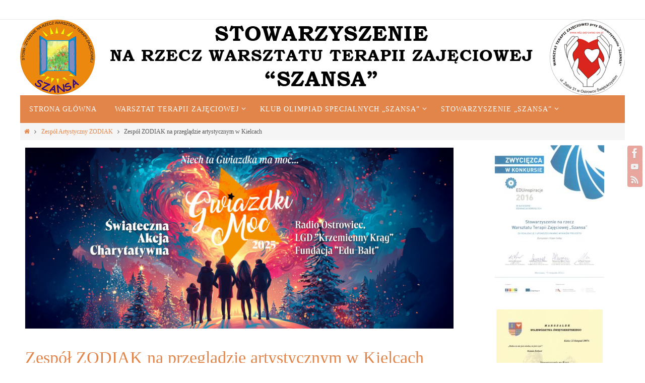

--- FILE ---
content_type: text/html; charset=UTF-8
request_url: http://wtz.ostrowiec-sw.pl/zespol-zodiak-na-przegladzie-artystycznym-w-kielcach/
body_size: 13567
content:
<!DOCTYPE html>
<html lang="pl-PL">
<head>
<meta name="viewport" content="width=device-width, user-scalable=yes, initial-scale=1.0, minimum-scale=1.0, maximum-scale=3.0">
<meta http-equiv="Content-Type" content="text/html; charset=UTF-8" />
<link rel="profile" href="http://gmpg.org/xfn/11" />
<link rel="pingback" href="http://wtz.ostrowiec-sw.pl/xmlrpc.php" />
<title>Zespół ZODIAK na przeglądzie artystycznym w Kielcach</title>
<meta name='robots' content='max-image-preview:large' />
<link rel="alternate" type="application/rss+xml" title=" &raquo; Kanał z wpisami" href="http://wtz.ostrowiec-sw.pl/feed/" />
<link rel="alternate" type="application/rss+xml" title=" &raquo; Kanał z komentarzami" href="http://wtz.ostrowiec-sw.pl/comments/feed/" />
<script type="text/javascript">
window._wpemojiSettings = {"baseUrl":"https:\/\/s.w.org\/images\/core\/emoji\/14.0.0\/72x72\/","ext":".png","svgUrl":"https:\/\/s.w.org\/images\/core\/emoji\/14.0.0\/svg\/","svgExt":".svg","source":{"concatemoji":"http:\/\/wtz.ostrowiec-sw.pl\/wp-includes\/js\/wp-emoji-release.min.js?ver=6.1.9"}};
/*! This file is auto-generated */
!function(e,a,t){var n,r,o,i=a.createElement("canvas"),p=i.getContext&&i.getContext("2d");function s(e,t){var a=String.fromCharCode,e=(p.clearRect(0,0,i.width,i.height),p.fillText(a.apply(this,e),0,0),i.toDataURL());return p.clearRect(0,0,i.width,i.height),p.fillText(a.apply(this,t),0,0),e===i.toDataURL()}function c(e){var t=a.createElement("script");t.src=e,t.defer=t.type="text/javascript",a.getElementsByTagName("head")[0].appendChild(t)}for(o=Array("flag","emoji"),t.supports={everything:!0,everythingExceptFlag:!0},r=0;r<o.length;r++)t.supports[o[r]]=function(e){if(p&&p.fillText)switch(p.textBaseline="top",p.font="600 32px Arial",e){case"flag":return s([127987,65039,8205,9895,65039],[127987,65039,8203,9895,65039])?!1:!s([55356,56826,55356,56819],[55356,56826,8203,55356,56819])&&!s([55356,57332,56128,56423,56128,56418,56128,56421,56128,56430,56128,56423,56128,56447],[55356,57332,8203,56128,56423,8203,56128,56418,8203,56128,56421,8203,56128,56430,8203,56128,56423,8203,56128,56447]);case"emoji":return!s([129777,127995,8205,129778,127999],[129777,127995,8203,129778,127999])}return!1}(o[r]),t.supports.everything=t.supports.everything&&t.supports[o[r]],"flag"!==o[r]&&(t.supports.everythingExceptFlag=t.supports.everythingExceptFlag&&t.supports[o[r]]);t.supports.everythingExceptFlag=t.supports.everythingExceptFlag&&!t.supports.flag,t.DOMReady=!1,t.readyCallback=function(){t.DOMReady=!0},t.supports.everything||(n=function(){t.readyCallback()},a.addEventListener?(a.addEventListener("DOMContentLoaded",n,!1),e.addEventListener("load",n,!1)):(e.attachEvent("onload",n),a.attachEvent("onreadystatechange",function(){"complete"===a.readyState&&t.readyCallback()})),(e=t.source||{}).concatemoji?c(e.concatemoji):e.wpemoji&&e.twemoji&&(c(e.twemoji),c(e.wpemoji)))}(window,document,window._wpemojiSettings);
</script>
<style type="text/css">
img.wp-smiley,
img.emoji {
	display: inline !important;
	border: none !important;
	box-shadow: none !important;
	height: 1em !important;
	width: 1em !important;
	margin: 0 0.07em !important;
	vertical-align: -0.1em !important;
	background: none !important;
	padding: 0 !important;
}
</style>
	<link rel='stylesheet' id='wp-block-library-css' href='http://wtz.ostrowiec-sw.pl/wp-includes/css/dist/block-library/style.min.css?ver=6.1.9' type='text/css' media='all' />
<link rel='stylesheet' id='classic-theme-styles-css' href='http://wtz.ostrowiec-sw.pl/wp-includes/css/classic-themes.min.css?ver=1' type='text/css' media='all' />
<style id='global-styles-inline-css' type='text/css'>
body{--wp--preset--color--black: #000000;--wp--preset--color--cyan-bluish-gray: #abb8c3;--wp--preset--color--white: #ffffff;--wp--preset--color--pale-pink: #f78da7;--wp--preset--color--vivid-red: #cf2e2e;--wp--preset--color--luminous-vivid-orange: #ff6900;--wp--preset--color--luminous-vivid-amber: #fcb900;--wp--preset--color--light-green-cyan: #7bdcb5;--wp--preset--color--vivid-green-cyan: #00d084;--wp--preset--color--pale-cyan-blue: #8ed1fc;--wp--preset--color--vivid-cyan-blue: #0693e3;--wp--preset--color--vivid-purple: #9b51e0;--wp--preset--gradient--vivid-cyan-blue-to-vivid-purple: linear-gradient(135deg,rgba(6,147,227,1) 0%,rgb(155,81,224) 100%);--wp--preset--gradient--light-green-cyan-to-vivid-green-cyan: linear-gradient(135deg,rgb(122,220,180) 0%,rgb(0,208,130) 100%);--wp--preset--gradient--luminous-vivid-amber-to-luminous-vivid-orange: linear-gradient(135deg,rgba(252,185,0,1) 0%,rgba(255,105,0,1) 100%);--wp--preset--gradient--luminous-vivid-orange-to-vivid-red: linear-gradient(135deg,rgba(255,105,0,1) 0%,rgb(207,46,46) 100%);--wp--preset--gradient--very-light-gray-to-cyan-bluish-gray: linear-gradient(135deg,rgb(238,238,238) 0%,rgb(169,184,195) 100%);--wp--preset--gradient--cool-to-warm-spectrum: linear-gradient(135deg,rgb(74,234,220) 0%,rgb(151,120,209) 20%,rgb(207,42,186) 40%,rgb(238,44,130) 60%,rgb(251,105,98) 80%,rgb(254,248,76) 100%);--wp--preset--gradient--blush-light-purple: linear-gradient(135deg,rgb(255,206,236) 0%,rgb(152,150,240) 100%);--wp--preset--gradient--blush-bordeaux: linear-gradient(135deg,rgb(254,205,165) 0%,rgb(254,45,45) 50%,rgb(107,0,62) 100%);--wp--preset--gradient--luminous-dusk: linear-gradient(135deg,rgb(255,203,112) 0%,rgb(199,81,192) 50%,rgb(65,88,208) 100%);--wp--preset--gradient--pale-ocean: linear-gradient(135deg,rgb(255,245,203) 0%,rgb(182,227,212) 50%,rgb(51,167,181) 100%);--wp--preset--gradient--electric-grass: linear-gradient(135deg,rgb(202,248,128) 0%,rgb(113,206,126) 100%);--wp--preset--gradient--midnight: linear-gradient(135deg,rgb(2,3,129) 0%,rgb(40,116,252) 100%);--wp--preset--duotone--dark-grayscale: url('#wp-duotone-dark-grayscale');--wp--preset--duotone--grayscale: url('#wp-duotone-grayscale');--wp--preset--duotone--purple-yellow: url('#wp-duotone-purple-yellow');--wp--preset--duotone--blue-red: url('#wp-duotone-blue-red');--wp--preset--duotone--midnight: url('#wp-duotone-midnight');--wp--preset--duotone--magenta-yellow: url('#wp-duotone-magenta-yellow');--wp--preset--duotone--purple-green: url('#wp-duotone-purple-green');--wp--preset--duotone--blue-orange: url('#wp-duotone-blue-orange');--wp--preset--font-size--small: 13px;--wp--preset--font-size--medium: 20px;--wp--preset--font-size--large: 36px;--wp--preset--font-size--x-large: 42px;--wp--preset--spacing--20: 0.44rem;--wp--preset--spacing--30: 0.67rem;--wp--preset--spacing--40: 1rem;--wp--preset--spacing--50: 1.5rem;--wp--preset--spacing--60: 2.25rem;--wp--preset--spacing--70: 3.38rem;--wp--preset--spacing--80: 5.06rem;}:where(.is-layout-flex){gap: 0.5em;}body .is-layout-flow > .alignleft{float: left;margin-inline-start: 0;margin-inline-end: 2em;}body .is-layout-flow > .alignright{float: right;margin-inline-start: 2em;margin-inline-end: 0;}body .is-layout-flow > .aligncenter{margin-left: auto !important;margin-right: auto !important;}body .is-layout-constrained > .alignleft{float: left;margin-inline-start: 0;margin-inline-end: 2em;}body .is-layout-constrained > .alignright{float: right;margin-inline-start: 2em;margin-inline-end: 0;}body .is-layout-constrained > .aligncenter{margin-left: auto !important;margin-right: auto !important;}body .is-layout-constrained > :where(:not(.alignleft):not(.alignright):not(.alignfull)){max-width: var(--wp--style--global--content-size);margin-left: auto !important;margin-right: auto !important;}body .is-layout-constrained > .alignwide{max-width: var(--wp--style--global--wide-size);}body .is-layout-flex{display: flex;}body .is-layout-flex{flex-wrap: wrap;align-items: center;}body .is-layout-flex > *{margin: 0;}:where(.wp-block-columns.is-layout-flex){gap: 2em;}.has-black-color{color: var(--wp--preset--color--black) !important;}.has-cyan-bluish-gray-color{color: var(--wp--preset--color--cyan-bluish-gray) !important;}.has-white-color{color: var(--wp--preset--color--white) !important;}.has-pale-pink-color{color: var(--wp--preset--color--pale-pink) !important;}.has-vivid-red-color{color: var(--wp--preset--color--vivid-red) !important;}.has-luminous-vivid-orange-color{color: var(--wp--preset--color--luminous-vivid-orange) !important;}.has-luminous-vivid-amber-color{color: var(--wp--preset--color--luminous-vivid-amber) !important;}.has-light-green-cyan-color{color: var(--wp--preset--color--light-green-cyan) !important;}.has-vivid-green-cyan-color{color: var(--wp--preset--color--vivid-green-cyan) !important;}.has-pale-cyan-blue-color{color: var(--wp--preset--color--pale-cyan-blue) !important;}.has-vivid-cyan-blue-color{color: var(--wp--preset--color--vivid-cyan-blue) !important;}.has-vivid-purple-color{color: var(--wp--preset--color--vivid-purple) !important;}.has-black-background-color{background-color: var(--wp--preset--color--black) !important;}.has-cyan-bluish-gray-background-color{background-color: var(--wp--preset--color--cyan-bluish-gray) !important;}.has-white-background-color{background-color: var(--wp--preset--color--white) !important;}.has-pale-pink-background-color{background-color: var(--wp--preset--color--pale-pink) !important;}.has-vivid-red-background-color{background-color: var(--wp--preset--color--vivid-red) !important;}.has-luminous-vivid-orange-background-color{background-color: var(--wp--preset--color--luminous-vivid-orange) !important;}.has-luminous-vivid-amber-background-color{background-color: var(--wp--preset--color--luminous-vivid-amber) !important;}.has-light-green-cyan-background-color{background-color: var(--wp--preset--color--light-green-cyan) !important;}.has-vivid-green-cyan-background-color{background-color: var(--wp--preset--color--vivid-green-cyan) !important;}.has-pale-cyan-blue-background-color{background-color: var(--wp--preset--color--pale-cyan-blue) !important;}.has-vivid-cyan-blue-background-color{background-color: var(--wp--preset--color--vivid-cyan-blue) !important;}.has-vivid-purple-background-color{background-color: var(--wp--preset--color--vivid-purple) !important;}.has-black-border-color{border-color: var(--wp--preset--color--black) !important;}.has-cyan-bluish-gray-border-color{border-color: var(--wp--preset--color--cyan-bluish-gray) !important;}.has-white-border-color{border-color: var(--wp--preset--color--white) !important;}.has-pale-pink-border-color{border-color: var(--wp--preset--color--pale-pink) !important;}.has-vivid-red-border-color{border-color: var(--wp--preset--color--vivid-red) !important;}.has-luminous-vivid-orange-border-color{border-color: var(--wp--preset--color--luminous-vivid-orange) !important;}.has-luminous-vivid-amber-border-color{border-color: var(--wp--preset--color--luminous-vivid-amber) !important;}.has-light-green-cyan-border-color{border-color: var(--wp--preset--color--light-green-cyan) !important;}.has-vivid-green-cyan-border-color{border-color: var(--wp--preset--color--vivid-green-cyan) !important;}.has-pale-cyan-blue-border-color{border-color: var(--wp--preset--color--pale-cyan-blue) !important;}.has-vivid-cyan-blue-border-color{border-color: var(--wp--preset--color--vivid-cyan-blue) !important;}.has-vivid-purple-border-color{border-color: var(--wp--preset--color--vivid-purple) !important;}.has-vivid-cyan-blue-to-vivid-purple-gradient-background{background: var(--wp--preset--gradient--vivid-cyan-blue-to-vivid-purple) !important;}.has-light-green-cyan-to-vivid-green-cyan-gradient-background{background: var(--wp--preset--gradient--light-green-cyan-to-vivid-green-cyan) !important;}.has-luminous-vivid-amber-to-luminous-vivid-orange-gradient-background{background: var(--wp--preset--gradient--luminous-vivid-amber-to-luminous-vivid-orange) !important;}.has-luminous-vivid-orange-to-vivid-red-gradient-background{background: var(--wp--preset--gradient--luminous-vivid-orange-to-vivid-red) !important;}.has-very-light-gray-to-cyan-bluish-gray-gradient-background{background: var(--wp--preset--gradient--very-light-gray-to-cyan-bluish-gray) !important;}.has-cool-to-warm-spectrum-gradient-background{background: var(--wp--preset--gradient--cool-to-warm-spectrum) !important;}.has-blush-light-purple-gradient-background{background: var(--wp--preset--gradient--blush-light-purple) !important;}.has-blush-bordeaux-gradient-background{background: var(--wp--preset--gradient--blush-bordeaux) !important;}.has-luminous-dusk-gradient-background{background: var(--wp--preset--gradient--luminous-dusk) !important;}.has-pale-ocean-gradient-background{background: var(--wp--preset--gradient--pale-ocean) !important;}.has-electric-grass-gradient-background{background: var(--wp--preset--gradient--electric-grass) !important;}.has-midnight-gradient-background{background: var(--wp--preset--gradient--midnight) !important;}.has-small-font-size{font-size: var(--wp--preset--font-size--small) !important;}.has-medium-font-size{font-size: var(--wp--preset--font-size--medium) !important;}.has-large-font-size{font-size: var(--wp--preset--font-size--large) !important;}.has-x-large-font-size{font-size: var(--wp--preset--font-size--x-large) !important;}
.wp-block-navigation a:where(:not(.wp-element-button)){color: inherit;}
:where(.wp-block-columns.is-layout-flex){gap: 2em;}
.wp-block-pullquote{font-size: 1.5em;line-height: 1.6;}
</style>
<link rel='stylesheet' id='nirvanas-fonts-css' href='http://wtz.ostrowiec-sw.pl/wp-content/themes/nirvana/fonts/fontfaces.css?ver=1.4.4' type='text/css' media='all' />
<link rel='stylesheet' id='nirvanas-css' href='http://wtz.ostrowiec-sw.pl/wp-content/themes/nirvana/style.css?ver=1.4.4' type='text/css' media='all' />
<script type='text/javascript' src='http://wtz.ostrowiec-sw.pl/wp-includes/js/jquery/jquery.min.js?ver=3.6.1' id='jquery-core-js'></script>
<script type='text/javascript' src='http://wtz.ostrowiec-sw.pl/wp-includes/js/jquery/jquery-migrate.min.js?ver=3.3.2' id='jquery-migrate-js'></script>
<link rel="https://api.w.org/" href="http://wtz.ostrowiec-sw.pl/wp-json/" /><link rel="alternate" type="application/json" href="http://wtz.ostrowiec-sw.pl/wp-json/wp/v2/posts/3511" /><link rel="EditURI" type="application/rsd+xml" title="RSD" href="http://wtz.ostrowiec-sw.pl/xmlrpc.php?rsd" />
<link rel="wlwmanifest" type="application/wlwmanifest+xml" href="http://wtz.ostrowiec-sw.pl/wp-includes/wlwmanifest.xml" />
<meta name="generator" content="WordPress 6.1.9" />
<link rel="canonical" href="http://wtz.ostrowiec-sw.pl/zespol-zodiak-na-przegladzie-artystycznym-w-kielcach/" />
<link rel='shortlink' href='http://wtz.ostrowiec-sw.pl/?p=3511' />
<link rel="alternate" type="application/json+oembed" href="http://wtz.ostrowiec-sw.pl/wp-json/oembed/1.0/embed?url=http%3A%2F%2Fwtz.ostrowiec-sw.pl%2Fzespol-zodiak-na-przegladzie-artystycznym-w-kielcach%2F" />
<link rel="alternate" type="text/xml+oembed" href="http://wtz.ostrowiec-sw.pl/wp-json/oembed/1.0/embed?url=http%3A%2F%2Fwtz.ostrowiec-sw.pl%2Fzespol-zodiak-na-przegladzie-artystycznym-w-kielcach%2F&#038;format=xml" />
        <style type="text/css" id="pf-main-css">
            
				@media screen {
					.printfriendly {
						z-index: 1000; position: relative
					}
					.printfriendly a, .printfriendly a:link, .printfriendly a:visited, .printfriendly a:hover, .printfriendly a:active {
						font-weight: 600;
						cursor: pointer;
						text-decoration: none;
						border: none;
						-webkit-box-shadow: none;
						-moz-box-shadow: none;
						box-shadow: none;
						outline:none;
						font-size: 14px !important;
						color: #3AAA11 !important;
					}
					.printfriendly.pf-alignleft {
						float: left;
					}
					.printfriendly.pf-alignright {
						float: right;
					}
					.printfriendly.pf-aligncenter {
						justify-content: center;
						display: flex; align-items: center;
					}
				}
				
				.pf-button-img {
					border: none;
					-webkit-box-shadow: none; 
					-moz-box-shadow: none; 
					box-shadow: none; 
					padding: 0; 
					margin: 0;
					display: inline; 
					vertical-align: middle;
				}
			  
				img.pf-button-img + .pf-button-text {
					margin-left: 6px;
				}

				@media print {
					.printfriendly {
						display: none;
					}
				}
				        </style>

            
        <style type="text/css" id="pf-excerpt-styles">
          .pf-button.pf-button-excerpt {
              display: none;
           }
        </style>

            <style type="text/css"> #header-container { width: 1200px;} #header-container, #access >.menu, #forbottom, #colophon, #footer-widget-area, #topbar-inner, .ppbox, #pp-afterslider #container, #breadcrumbs-box { max-width: 1200px; } #header-full, #breadcrumbs, #main { max-width: 1200px; margin:0 auto; } #access > .menu > ul { margin-left:0; } #pp-texttop, #pp-textmiddle, #pp-textbottom, #front-columns h2, .presentation-page #content { padding-left:20px !important; padding-right: 20px !important; } #container.one-column { } #container.two-columns-right #secondary { width:300px; float:right; } #container.two-columns-right #content { width:810px; float:left; } /*fallback*/ #container.two-columns-right #content { width:calc(100% - 330px); float:left; } #container.two-columns-left #primary { width:300px; float:left; } #container.two-columns-left #content { width:810px; float:right; } /*fallback*/ #container.two-columns-left #content { width:-moz-calc(100% - 330px); float:right; width:-webkit-calc(100% - 330px); width:calc(100% - 330px); } #container.three-columns-right .sidey { width:150px; float:left; } #container.three-columns-right #primary { margin-left:30px; margin-right:30px; } #container.three-columns-right #content { width:780px; float:left; } /*fallback*/ #container.three-columns-right #content { width:-moz-calc(100% - 360px); float:left; width:-webkit-calc(100% - 360px); width:calc(100% - 360px);} #container.three-columns-left .sidey { width:150px; float:left; } #container.three-columns-left #secondary {margin-left:30px; margin-right:30px; } #container.three-columns-left #content { width:780px; float:right;} /*fallback*/ #container.three-columns-left #content { width:-moz-calc(100% - 360px); float:right; width:-webkit-calc(100% - 360px); width:calc(100% - 360px); } #container.three-columns-sided .sidey { width:150px; float:left; } #container.three-columns-sided #secondary { float:right; } #container.three-columns-sided #content { width:780px; float:right; /*fallback*/ width:-moz-calc(100% - 360px); float:right; width:-webkit-calc(100% - 360px); float:right; width:calc(100% - 360px); float:right; margin: 0 180px 0 -1140px; } body { font-family: Georgia, "Times New Roman", Times, serif; } #content h1.entry-title a, #content h2.entry-title a, #content h1.entry-title , #content h2.entry-title { font-family: Georgia, "Times New Roman", Times, serif; } .widget-title, .widget-title a { line-height: normal; font-family: Georgia, "Times New Roman", Times, serif; } .widget-container, .widget-container a { font-family: Georgia, Times New Roman, Times, serif; } .entry-content h1, .entry-content h2, .entry-content h3, .entry-content h4, .entry-content h5, .entry-content h6, #comments #reply-title, .nivo-caption h2, #front-text1 h1, #front-text2 h1, h3.column-header-image { font-family: Georgia, "Times New Roman", Times, serif; } #site-title span a { font-family: Georgia, "Times New Roman", Times, serif; } #access ul li a, #access ul li a span { font-family: Georgia, "Times New Roman", Times, serif; } body { color: #555; background-color: #fff } a { color: #e1854b; } a:hover,.entry-meta span a:hover, .comments-link a:hover, body.coldisplay2 #front-columns a:active { color: #d34d3f; } a:active {background-color:#d34d3f; color:#FFFFFF; } .entry-meta a:hover, .widget-container a:hover, .footer2 a:hover { border-bottom-color: #CCCCCC; } .sticky h2.entry-title a {background-color:#e1854b; color:#FFFFFF;} #header { background-color: ; } #site-title span a { color:#777; } #site-description { color:#777; background-color: rgba(255,255,255,0.3); padding-left: 6px; } .socials a:hover .socials-hover { background-color: #e1854b; } .socials .socials-hover { background-color: #d34d3f; } /* Main menu top level */ #access a, #nav-toggle span { color: #FFF; } #access, #nav-toggle, #access ul li {background-color: #e1854b; } #access > .menu > ul > li > a > span { } #access ul li:hover {background-color: #d34d3f; color:#EEE; } #access ul > li.current_page_item , #access ul > li.current-menu-item , #access ul > li.current_page_ancestor , #access ul > li.current-menu-ancestor { background-color: #ee9258; } /* Main menu Submenus */ #access ul ul li, #access ul ul { background-color:#d34d3f; } #access ul ul li a {color:#EEE} #access ul ul li:hover {background:#e15b4d} #breadcrumbs {background:#f5f5f5} #access ul ul li.current_page_item, #access ul ul li.current-menu-item, #access ul ul li.current_page_ancestor , #access ul ul li.current-menu-ancestor { background-color:#e15b4d; } #topbar { background-color: #fff; border-bottom-color:#ebebeb; } .menu-header-search .searchform {background: #F7F7F7;} .topmenu ul li a, .search-icon:before { color: #d34d3f; } .topmenu ul li a:hover { color: #fff; background-color: #e1854b; } .search-icon:hover:before { color: #e1854b; } #main { background-color: #FFFFFF; } #author-info, #entry-author-info, .page-title { border-color: #CCCCCC; } .page-title-text {border-color: #d34d3f; } .page-title span {border-color: #e1854b; } #entry-author-info #author-avatar, #author-info #author-avatar { border-color: #EEEEEE; } .avatar-container:before {background-color:#d34d3f;} .sidey .widget-container { color: #555; background-color: ; } .sidey .widget-title { color: #e1854b; background-color: ;border-color:#CCCCCC;} .sidey .widget-container a {color:;} .sidey .widget-container a:hover {color:;} .widget-title span {border-color:#d34d3f;} .entry-content h1, .entry-content h2, .entry-content h3, .entry-content h4, .entry-content h5, .entry-content h6 { color: #e1854b; } .entry-title, .entry-title a { color: #e1854b; } .entry-title a:hover { color: #d34d3f; } #content span.entry-format { color: #CCCCCC; } #footer { color: #FFF; background-color: #e1854b; } #footer2 { color: #FFF; background-color: #d34d3f; } #sfooter-full { background-color: #ce483a; } .footermenu ul li { border-color: #e25c4e; } .footermenu ul li:hover { border-color: #f67062; } #footer a { color: #FFF; } #footer a:hover { color: ; } #footer2 a, .footermenu ul li:after { color: #FFF; } #footer2 a:hover { color: ; } #footer .widget-container { color: #eee; background-color: ; } #footer .widget-title { color: #fff; background-color: ;border-color:#CCCCCC;} a.continue-reading-link { color:#e1854b; border-color:#e1854b; } a.continue-reading-link:hover { background-color:#e1854b !important; color:#fff !important; } #cryout_ajax_more_trigger {border:1px solid #CCCCCC; } #cryout_ajax_more_trigger:hover {background-color:#F7F7F7;} a.continue-reading-link i.crycon-right-dir {color:#e1854b} a.continue-reading-link:hover i.crycon-right-dir {color:#fff} .page-link a, .page-link > span > em {border-color:#CCCCCC} .columnmore a {background:#d34d3f;color:#F7F7F7} .columnmore a:hover {background:#e1854b;} .file, .button, #respond .form-submit input#submit, input[type="submit"], input[type="reset"] { background-color: #FFFFFF; border-color: #CCCCCC; } .button:hover, #respond .form-submit input#submit:hover { background-color: #F7F7F7; } .entry-content tr th, .entry-content thead th { color: #e1854b; } #content tr th { background-color: #e1854b;color:#FFFFFF; } #content tr.even { background-color: #F7F7F7; } hr { background-color: #CCCCCC; } input[type="text"], input[type="password"], input[type="email"], textarea, select, input[type="color"],input[type="date"],input[type="datetime"],input[type="datetime-local"],input[type="month"],input[type="number"],input[type="range"], input[type="search"],input[type="tel"],input[type="time"],input[type="url"],input[type="week"] { /*background-color: #F7F7F7;*/ border-color: #CCCCCC #EEEEEE #EEEEEE #CCCCCC; color: #555; } input[type="submit"], input[type="reset"] { color: #555; } input[type="text"]:hover, input[type="password"]:hover, input[type="email"]:hover, textarea:hover, input[type="color"]:hover, input[type="date"]:hover, input[type="datetime"]:hover, input[type="datetime-local"]:hover, input[type="month"]:hover, input[type="number"]:hover, input[type="range"]:hover, input[type="search"]:hover, input[type="tel"]:hover, input[type="time"]:hover, input[type="url"]:hover, input[type="week"]:hover { background-color: rgba(247,247,247,0.4); } .entry-content code {background-color:#F7F7F7; border-color: rgba(225,133,75,0.1);} .entry-content pre { border-color: #CCCCCC;} abbr, acronym { border-color: #555; } .comment-meta a { color: #999; } #respond .form-allowed-tags { color: #999; } .comment .reply a{ border-color: #EEEEEE; } .comment .reply a:hover {color: #e1854b; } .entry-meta {border-color:#EEEEEE;} .entry-meta .crycon-metas:before {color:#666;} .entry-meta span a, .comments-link a {color:#666;} .entry-meta span a:hover, .comments-link a:hover {color:;} .entry-meta span, .entry-utility span, .footer-tags {color:#999;} .nav-next a:hover, .nav-previous a:hover {background:#e1854b;color:#FFFFFF;} .pagination { border-color:#ededed;} .pagination a:hover { background: #d34d3f;color: #FFFFFF ;} h3#comments-title {border-color:#CCCCCC} h3#comments-title span {background: #e1854b;color: #FFFFFF ;} .comment-details {border-color:#EEEEEE} .searchform input[type="text"] {color:#999;} .searchform:after {background-color:#d34d3f;} .searchform:hover:after {background-color:#e1854b;} .searchsubmit[type="submit"] {color:#F7F7F7} li.menu-main-search .searchform .s {background-color:#fff;} li.menu-main-search .searchsubmit[type="submit"] {color:#999;} .caption-accented .wp-caption { background-color:rgba(225,133,75,0.8); color:#FFFFFF;} .nirvana-image-one .entry-content img[class*='align'],.nirvana-image-one .entry-summary img[class*='align'], .nirvana-image-two .entry-content img[class*='align'],.nirvana-image-two .entry-summary img[class*='align'] { border-color:#e1854b;} #content p, #content ul, #content ol, #content, .ppbox { text-align:Default ; } #content p, #content ul, #content ol, .widget-container, .widget-container a, table, table td, .ppbox , .navigation, #content dl, #content { font-size:18px;line-height:1.7em; word-spacing:Default; letter-spacing:; } #content h1.entry-title, #content h2.entry-title, .woocommerce-page h1.page-title { font-size:34px ;} .widget-title, .widget-title a { font-size:18px ;} .widget-container, .widget-container a { font-size:12px ;} #content .entry-content h1, #pp-afterslider h1 { font-size: 38px;} #content .entry-content h2, #pp-afterslider h2 { font-size: 34px;} #content .entry-content h3, #pp-afterslider h3 { font-size: 29px;} #content .entry-content h4, #pp-afterslider h4 { font-size: 24px;} #content .entry-content h5, #pp-afterslider h5 { font-size: 19px;} #content .entry-content h6, #pp-afterslider h6 { font-size: 14px;} #site-title span a { font-size:38px ;} #access ul li a { font-size:14px ;} #access ul ul ul a {font-size:12px;} #respond .form-allowed-tags { display:none;} .nocomments, .nocomments2 {display:none;} .comments-link span { display:none;} #header-container > div { margin:35px 0 0 0px;} #content p, #content ul, #content ol, #content dd, #content pre, #content hr { margin-bottom: 1.0em; } article footer.entry-meta {display:none;} #toTop:hover .crycon-back2top:before {color:#d34d3f;} #main {margin-top:5px; } #forbottom {padding-left: 0px; padding-right: 0px;} #header-widget-area { width: 33%; } #branding { height:150px; } </style> 

<link rel="icon" href="http://wtz.ostrowiec-sw.pl/wp-content/uploads/2018/04/cropped-512x512_szansa-32x32.jpg" sizes="32x32" />
<link rel="icon" href="http://wtz.ostrowiec-sw.pl/wp-content/uploads/2018/04/cropped-512x512_szansa-192x192.jpg" sizes="192x192" />
<link rel="apple-touch-icon" href="http://wtz.ostrowiec-sw.pl/wp-content/uploads/2018/04/cropped-512x512_szansa-180x180.jpg" />
<meta name="msapplication-TileImage" content="http://wtz.ostrowiec-sw.pl/wp-content/uploads/2018/04/cropped-512x512_szansa-270x270.jpg" />
<!--[if lt IE 9]>
<script>
document.createElement('header');
document.createElement('nav');
document.createElement('section');
document.createElement('article');
document.createElement('aside');
document.createElement('footer');
</script>
<![endif]-->
</head>
<body class="post-template-default single single-post postid-3511 single-format-standard nirvana-image-one caption-simple nirvana-boxed nirvana-menu-left">


<div id="wrapper" class="hfeed">
<div id="topbar" ><div id="topbar-inner">  </div></div>
<div class="socials" id="srights">
			<a  target="_blank"  href="https://www.facebook.com/szansaostrowiec/"
			class="socialicons social-Facebook" title="Facebook">
				<img alt="Facebook" src="http://wtz.ostrowiec-sw.pl/wp-content/themes/nirvana/images/socials/Facebook.png" />
			</a>
			<a  target="_blank"  href="#"
			class="socialicons social-YouTube" title="YouTube">
				<img alt="YouTube" src="http://wtz.ostrowiec-sw.pl/wp-content/themes/nirvana/images/socials/YouTube.png" />
			</a>
			<a  href="#"
			class="socialicons social-RSS" title="RSS">
				<img alt="RSS" src="http://wtz.ostrowiec-sw.pl/wp-content/themes/nirvana/images/socials/RSS.png" />
			</a></div>
<div id="header-full">
	<header id="header">
		<div id="masthead">
					<div id="branding" role="banner" >
				<img id="bg_image" alt="" title="" src="http://wtz.ostrowiec-sw.pl/wp-content/uploads/2018/04/1200x150_naglowek_szansa.jpg"  /><div id="header-container"><div class="site-identity"><div id="site-title"><span> <a href="http://wtz.ostrowiec-sw.pl/" title="" rel="home"></a> </span></div><div id="site-description" ></div></div></div>								<div style="clear:both;"></div>
			</div><!-- #branding -->
			<a id="nav-toggle"><span>&nbsp;</span></a>
			<nav id="access" role="navigation">
					<div class="skip-link screen-reader-text"><a href="#content" title="Przejdź do treści">Przejdź do treści</a></div>
	<div class="menu"><ul id="prime_nav" class="menu"><li id="menu-item-172" class="menu-item menu-item-type-custom menu-item-object-custom menu-item-home menu-item-172"><a href="http://wtz.ostrowiec-sw.pl/"><span>Strona główna</span></a></li>
<li id="menu-item-126" class="menu-item menu-item-type-custom menu-item-object-custom menu-item-has-children menu-item-126"><a href="http://wtz.ostrowiec-sw.pl/category/warsztat-terapii-zajeciowej/"><span>Warsztat Terapii Zajęciowej</span></a>
<ul class="sub-menu">
	<li id="menu-item-142" class="menu-item menu-item-type-post_type menu-item-object-page menu-item-142"><a href="http://wtz.ostrowiec-sw.pl/dzialalnosc-wtz/"><span>Działalność WTZ</span></a></li>
	<li id="menu-item-141" class="menu-item menu-item-type-post_type menu-item-object-page menu-item-has-children menu-item-141"><a href="http://wtz.ostrowiec-sw.pl/pracownie-wtz/"><span>Pracownie WTZ</span></a>
	<ul class="sub-menu">
		<li id="menu-item-145" class="menu-item menu-item-type-post_type menu-item-object-page menu-item-145"><a href="http://wtz.ostrowiec-sw.pl/pracownia-bukieciarstwa/"><span>Pracownia bukieciarstwa</span></a></li>
		<li id="menu-item-144" class="menu-item menu-item-type-post_type menu-item-object-page menu-item-144"><a href="http://wtz.ostrowiec-sw.pl/pracownia-decoupage/"><span>Pracownia decoupage</span></a></li>
		<li id="menu-item-155" class="menu-item menu-item-type-post_type menu-item-object-page menu-item-155"><a href="http://wtz.ostrowiec-sw.pl/pracownia-gospodarstwa-domowego/"><span>Pracownia Gospodarstwa Domowego</span></a></li>
		<li id="menu-item-156" class="menu-item menu-item-type-post_type menu-item-object-page menu-item-156"><a href="http://wtz.ostrowiec-sw.pl/pracownia-hafciarska/"><span>Pracownia hafciarska</span></a></li>
		<li id="menu-item-157" class="menu-item menu-item-type-post_type menu-item-object-page menu-item-157"><a href="http://wtz.ostrowiec-sw.pl/pracownia-komputerowa/"><span>Pracownia Komputerowa</span></a></li>
		<li id="menu-item-158" class="menu-item menu-item-type-post_type menu-item-object-page menu-item-158"><a href="http://wtz.ostrowiec-sw.pl/pracownia-koralikarstwa/"><span>Pracownia Koralikarstwa</span></a></li>
		<li id="menu-item-159" class="menu-item menu-item-type-post_type menu-item-object-page menu-item-159"><a href="http://wtz.ostrowiec-sw.pl/pracownia-kroju-i-szycia/"><span>Pracownia Kroju i szycia</span></a></li>
		<li id="menu-item-160" class="menu-item menu-item-type-post_type menu-item-object-page menu-item-160"><a href="http://wtz.ostrowiec-sw.pl/pracownia-modelarska/"><span>Pracownia Modelarska</span></a></li>
		<li id="menu-item-161" class="menu-item menu-item-type-post_type menu-item-object-page menu-item-161"><a href="http://wtz.ostrowiec-sw.pl/pracownia-muzykoterapii-i-ekspresji-tworczej/"><span>Pracownia Muzykoterapii i ekspresji twórczej</span></a></li>
		<li id="menu-item-162" class="menu-item menu-item-type-post_type menu-item-object-page menu-item-162"><a href="http://wtz.ostrowiec-sw.pl/pracownia-papieroplastyki/"><span>Pracownia Papieroplastyki</span></a></li>
		<li id="menu-item-163" class="menu-item menu-item-type-post_type menu-item-object-page menu-item-163"><a href="http://wtz.ostrowiec-sw.pl/pracownia-plastyczna/"><span>Pracownia Plastyczna</span></a></li>
		<li id="menu-item-164" class="menu-item menu-item-type-post_type menu-item-object-page menu-item-164"><a href="http://wtz.ostrowiec-sw.pl/pracownia-rekodzielnictwa/"><span>Pracownia Rękodzielnictwa</span></a></li>
		<li id="menu-item-165" class="menu-item menu-item-type-post_type menu-item-object-page menu-item-165"><a href="http://wtz.ostrowiec-sw.pl/pracownia-rzezby-i-linorytu/"><span>Pracownia Rzeźby i linorytu</span></a></li>
		<li id="menu-item-166" class="menu-item menu-item-type-post_type menu-item-object-page menu-item-166"><a href="http://wtz.ostrowiec-sw.pl/pracownia-srodowiskowo-przyrodnicza/"><span>Pracownia środowiskowo-przyrodnicza</span></a></li>
		<li id="menu-item-167" class="menu-item menu-item-type-post_type menu-item-object-page menu-item-167"><a href="http://wtz.ostrowiec-sw.pl/pracownia-techniczna/"><span>Pracownia Techniczna</span></a></li>
	</ul>
</li>
	<li id="menu-item-131" class="menu-item menu-item-type-post_type menu-item-object-page menu-item-131"><a href="http://wtz.ostrowiec-sw.pl/rehabilitacja-psycho-ruchowa/"><span>Rehabilitacja psycho-ruchowa</span></a></li>
	<li id="menu-item-132" class="menu-item menu-item-type-post_type menu-item-object-page menu-item-132"><a href="http://wtz.ostrowiec-sw.pl/zespol-artystyczny-zodiak/"><span>Zespół Artystyczny ZODIAK</span></a></li>
	<li id="menu-item-140" class="menu-item menu-item-type-post_type menu-item-object-page menu-item-140"><a href="http://wtz.ostrowiec-sw.pl/historia-wtz/"><span>Historia WTZ</span></a></li>
	<li id="menu-item-139" class="menu-item menu-item-type-post_type menu-item-object-page menu-item-139"><a href="http://wtz.ostrowiec-sw.pl/kontakt-z-wtz/"><span>Kontakt z WTZ</span></a></li>
</ul>
</li>
<li id="menu-item-127" class="menu-item menu-item-type-custom menu-item-object-custom menu-item-has-children menu-item-127"><a href="http://wtz.ostrowiec-sw.pl/category/klub-olimpiad-specjalnych-szansa/"><span>Klub Olimpiad Specjalnych &#8222;SZANSA&#8221;</span></a>
<ul class="sub-menu">
	<li id="menu-item-344" class="menu-item menu-item-type-post_type menu-item-object-page menu-item-344"><a href="http://wtz.ostrowiec-sw.pl/wladze-klubu-olimpiad-specjalnych-szansa/"><span>Władze Klubu Olimpiad Specjalnych SZANSA</span></a></li>
	<li id="menu-item-355" class="menu-item menu-item-type-post_type menu-item-object-page menu-item-has-children menu-item-355"><a href="http://wtz.ostrowiec-sw.pl/historia-klubu-olimpiad-specjalnych-szansa-ostrowiec-swietokrzyski/"><span>Historia Klubu Olimpiad Specjalnych SZANSA</span></a>
	<ul class="sub-menu">
		<li id="menu-item-6428" class="menu-item menu-item-type-post_type menu-item-object-page menu-item-6428"><a href="http://wtz.ostrowiec-sw.pl/klub-olimpiad-specjalnych-szansa-2023-rok/"><span>2023</span></a></li>
		<li id="menu-item-6163" class="menu-item menu-item-type-post_type menu-item-object-page menu-item-6163"><a href="http://wtz.ostrowiec-sw.pl/klub-olimpiad-specjalnych-szansa-2022-rok/"><span>2022</span></a></li>
		<li id="menu-item-5847" class="menu-item menu-item-type-post_type menu-item-object-page menu-item-5847"><a href="http://wtz.ostrowiec-sw.pl/klub-olimpiad-specjalnych-szansa-2021-rok/"><span>2021</span></a></li>
		<li id="menu-item-5360" class="menu-item menu-item-type-post_type menu-item-object-page menu-item-5360"><a href="http://wtz.ostrowiec-sw.pl/klub-olimpiad-specjalnych-szansa-2020-rok/"><span>2020</span></a></li>
		<li id="menu-item-4824" class="menu-item menu-item-type-post_type menu-item-object-page menu-item-4824"><a href="http://wtz.ostrowiec-sw.pl/klub-olimpiad-specjalnych-szansa-2019-rok/"><span>2019</span></a></li>
		<li id="menu-item-4165" class="menu-item menu-item-type-post_type menu-item-object-page menu-item-4165"><a href="http://wtz.ostrowiec-sw.pl/klub-olimpiad-specjalnych-szansa-2018-rok/"><span>2018</span></a></li>
		<li id="menu-item-345" class="menu-item menu-item-type-post_type menu-item-object-page menu-item-345"><a href="http://wtz.ostrowiec-sw.pl/klub-olimpiad-specjalnych-szansa-2017-rok/"><span>2017</span></a></li>
		<li id="menu-item-346" class="menu-item menu-item-type-post_type menu-item-object-page menu-item-346"><a href="http://wtz.ostrowiec-sw.pl/klub-olimpiad-specjalnych-szansa-2016-rok/"><span>2016</span></a></li>
		<li id="menu-item-347" class="menu-item menu-item-type-post_type menu-item-object-page menu-item-347"><a href="http://wtz.ostrowiec-sw.pl/klub-olimpiad-specjalnych-szansa-2015-rok/"><span>2015</span></a></li>
		<li id="menu-item-348" class="menu-item menu-item-type-post_type menu-item-object-page menu-item-348"><a href="http://wtz.ostrowiec-sw.pl/klub-olimpiad-specjalnych-szansa-2014-rok/"><span>2014</span></a></li>
		<li id="menu-item-349" class="menu-item menu-item-type-post_type menu-item-object-page menu-item-349"><a href="http://wtz.ostrowiec-sw.pl/klub-olimpiad-specjalnych-szansa-2013-rok/"><span>2013</span></a></li>
		<li id="menu-item-350" class="menu-item menu-item-type-post_type menu-item-object-page menu-item-350"><a href="http://wtz.ostrowiec-sw.pl/klub-olimpiad-specjalnych-szansa-2012-rok/"><span>2012</span></a></li>
		<li id="menu-item-351" class="menu-item menu-item-type-post_type menu-item-object-page menu-item-351"><a href="http://wtz.ostrowiec-sw.pl/klub-olimpiad-specjalnych-szansa-2011-rok/"><span>2011</span></a></li>
		<li id="menu-item-352" class="menu-item menu-item-type-post_type menu-item-object-page menu-item-352"><a href="http://wtz.ostrowiec-sw.pl/klub-olimpiad-specjalnych-szansa-2010-rok/"><span>2010</span></a></li>
		<li id="menu-item-353" class="menu-item menu-item-type-post_type menu-item-object-page menu-item-353"><a href="http://wtz.ostrowiec-sw.pl/klub-olimpiad-specjalnych-szansa-2009-rok/"><span>2009</span></a></li>
		<li id="menu-item-354" class="menu-item menu-item-type-post_type menu-item-object-page menu-item-354"><a href="http://wtz.ostrowiec-sw.pl/klub-olimpiad-specjalnych-szansa-2008-rok/"><span>2008</span></a></li>
	</ul>
</li>
	<li id="menu-item-4223" class="menu-item menu-item-type-post_type menu-item-object-page menu-item-4223"><a href="http://wtz.ostrowiec-sw.pl/przekaz-1-5-dla-szansy/"><span>1,5% dla SZANSY</span></a></li>
	<li id="menu-item-3627" class="menu-item menu-item-type-post_type menu-item-object-page menu-item-3627"><a href="http://wtz.ostrowiec-sw.pl/kontakt/"><span>Kontakt</span></a></li>
</ul>
</li>
<li id="menu-item-125" class="menu-item menu-item-type-custom menu-item-object-custom menu-item-has-children menu-item-125"><a href="http://wtz.ostrowiec-sw.pl/category/stowarzyszenie-szansa/"><span>Stowarzyszenie &#8222;SZANSA&#8221;</span></a>
<ul class="sub-menu">
	<li id="menu-item-130" class="menu-item menu-item-type-post_type menu-item-object-page menu-item-130"><a href="http://wtz.ostrowiec-sw.pl/wladze-stowarzyszenia-na-rzecz-warsztatu-terapii-zajeciowej-szansa/"><span>Władze &#8222;SZANSY&#8221;</span></a></li>
	<li id="menu-item-129" class="menu-item menu-item-type-post_type menu-item-object-page menu-item-129"><a href="http://wtz.ostrowiec-sw.pl/statut-stowarzyszenia-szansa/"><span>Statut Stowarzyszenia SZANSA</span></a></li>
	<li id="menu-item-128" class="menu-item menu-item-type-post_type menu-item-object-page menu-item-128"><a href="http://wtz.ostrowiec-sw.pl/kontakt-z-stowarzyszeniem/"><span>Kontakt</span></a></li>
</ul>
</li>
</ul></div>			</nav><!-- #access -->
			
			
		</div><!-- #masthead -->
	</header><!-- #header -->
</div><!-- #header-full -->

<div style="clear:both;height:0;"> </div>
<div id="breadcrumbs"><div id="breadcrumbs-box"><a href="http://wtz.ostrowiec-sw.pl"><i class="crycon-homebread"></i><span class="screen-reader-text">Home</span></a><i class="crycon-angle-right"></i> <a href="http://wtz.ostrowiec-sw.pl/category/zespol-artystyczny-zodiak/">Zespół Artystyczny ZODIAK</a> <i class="crycon-angle-right"></i> <span class="current">Zespół ZODIAK na przeglądzie artystycznym w Kielcach</span></div></div><div id="main">
		<div id="toTop"><i class="crycon-back2top"></i> </div>	<div  id="forbottom" >
		
		<div style="clear:both;"> </div>
		<section id="container" class="two-columns-right">
			<div id="content" role="main">
						<ul class="yoyo">
				<li id="block-35" class="widget-container widget_block widget_media_image">
<figure class="wp-block-image size-large"><a href="https://www.facebook.com/GwiazdkiMoc"><img decoding="async" loading="lazy" width="1024" height="432" src="http://wtz.ostrowiec-sw.pl/wp-content/uploads/2025/12/GwiazdkiMoc-2025-1024x432.jpg" alt="" class="wp-image-7216" srcset="http://wtz.ostrowiec-sw.pl/wp-content/uploads/2025/12/GwiazdkiMoc-2025-1024x432.jpg 1024w, http://wtz.ostrowiec-sw.pl/wp-content/uploads/2025/12/GwiazdkiMoc-2025-300x126.jpg 300w, http://wtz.ostrowiec-sw.pl/wp-content/uploads/2025/12/GwiazdkiMoc-2025-768x324.jpg 768w, http://wtz.ostrowiec-sw.pl/wp-content/uploads/2025/12/GwiazdkiMoc-2025-1536x647.jpg 1536w, http://wtz.ostrowiec-sw.pl/wp-content/uploads/2025/12/GwiazdkiMoc-2025-2048x863.jpg 2048w, http://wtz.ostrowiec-sw.pl/wp-content/uploads/2025/12/GwiazdkiMoc-2025-150x63.jpg 150w" sizes="(max-width: 1024px) 100vw, 1024px" /></a></figure>
</li>			</ul>
	

				<div id="post-3511" class="post-3511 post type-post status-publish format-standard has-post-thumbnail hentry category-zespol-artystyczny-zodiak">
					<h1 class="entry-title">Zespół ZODIAK na przeglądzie artystycznym w Kielcach</h1>
										<div class="entry-meta">
						<span class="author vcard" ><i class="crycon-author crycon-metas" title="Autor "></i>
				<a class="url fn n" rel="author" href="http://wtz.ostrowiec-sw.pl/author/taborecik/" title="Zobacz wszystkie wpisy opublikowane przez: Taborecik">Taborecik</a></span><span>
						<i class="crycon-time crycon-metas" title="Data"></i>
						<time class="onDate date published" datetime="2017-12-01T17:40:02+01:00">
							<a href="http://wtz.ostrowiec-sw.pl/zespol-zodiak-na-przegladzie-artystycznym-w-kielcach/" rel="bookmark">1 grudnia 2017</a>
						</time>
					</span><time class="updated"  datetime="2018-05-02T17:44:13+02:00">2 maja 2018</time><span class="bl_categ"><i class="crycon-folder-open crycon-metas" title="Kategorie"></i><a href="http://wtz.ostrowiec-sw.pl/category/zespol-artystyczny-zodiak/" rel="tag">Zespół Artystyczny ZODIAK</a></span> 					</div><!-- .entry-meta -->

					<div class="entry-content">
						<div class="pf-content"><p><img decoding="async" class="alignnone size-full wp-image-3512 alignleft" src="http://wtzn.ostrowiec-sw.pl/wp-content/uploads/2018/05/zodiak_kielce_2017.jpg" alt="" width="250" height="166" srcset="http://wtz.ostrowiec-sw.pl/wp-content/uploads/2018/05/zodiak_kielce_2017.jpg 250w, http://wtz.ostrowiec-sw.pl/wp-content/uploads/2018/05/zodiak_kielce_2017-150x100.jpg 150w" sizes="(max-width: 250px) 100vw, 250px" />W związku z obchodzonym w dniu 3 grudnia Międzynarodowym Dniem Osób Niepełnosprawnych oddział Świętokrzyski Państwowego Funduszu Rehabilitacji Osób Niepełnosprawnych w Kielcach zorganizował II Przegląd Twórczości Osób Niepełnosprawnych. Impreza odbyła się w Zespole Państwowych Szkół Muzycznych im. Lubomira Różyckiego w Kielcach.</p>
<p>W przeglądzie wzięło udział 20 zespołów reprezentujących różne placówki z województwa świętokrzyskiego.</p>
<p>Nasz zespół &#8222;ZODIAK&#8221; zaprezentował program artystyczny &#8222;Romeo i Julia z happy endem&#8221;. W programie wystąpili: Katarzyna Wójcicka, Piotr Modrzejewski, Marcin Budzeń, Dagmara Borys, Konrad Dębniak, Robert Gołyś, Aleksandra Kaczor, Wiola Pych, Aleksander Komornicki i Marcin Solarz.</p>
<p>Opiekunami uczestników byli: Małgorzata Rutkowska, Anna Sasak, Katarzyna Szostak- Religa.</p>
<p><b>Notatka:</b> <i><br />
Zapraszamy do <a href="http://www.szansa.onecik.pl/gallery/view_album.php?set_albumName=zodiak_kielce_2017" target="_blank" rel="noopener">Galerii Zdjęć</a>, gdzie znajduje się fotorelacja</i></p>
<div class="printfriendly pf-button pf-button-content pf-alignleft"><a href="#" rel="nofollow" onClick="window.print(); return false;" title="Printer Friendly, PDF & Email"><img class="pf-button-img" src="https://cdn.printfriendly.com/buttons/printfriendly-pdf-button.png" alt="Print Friendly, PDF & Email" style="width: 112px;height: 24px;"  /></a></div></div>											</div><!-- .entry-content -->


					<footer class="entry-meta">
																	</footer><!-- .entry-meta -->
				</div><!-- #post-## -->

				<div id="nav-below" class="navigation">
					<div class="nav-previous"><a href="http://wtz.ostrowiec-sw.pl/kartka-z-kalendarza-grudzien/" rel="prev"><i class="crycon-left-dir"></i> Kartka z kalendarza &#8211; grudzień</a></div>
					<div class="nav-next"><a href="http://wtz.ostrowiec-sw.pl/arteterapia-szansy-2/" rel="next">Arteterapia SZANSY <i class="crycon-right-dir"></i></a></div>
				</div><!-- #nav-below -->

				 <div id="comments" class="hideme"> 		<p class="nocomments">Brak możliwości komentowania.</p>
	</div><!-- #comments -->


						<ul class="yoyo">
				<li id="text-8" class="widget-container widget_text">			<div class="textwidget"><p><center><strong>Wsparcie finansowe na działalność Stowarzyszenia &#8222;SZANSA&#8221; można przekazywać na konto:</strong></center><strong>Bank PEKAO S.A. 61 1240 5035 1111 0000 5568 4819 z dopiskiem &#8222;Na działalnosć statutową&#8221;</strong></p>
<p><strong>Stowarzyszenie &#8222;SZANSA&#8221; </strong></p>
<p><strong>ul. Żabia 31 </strong></p>
<p><strong>27-400 Ostrowiec Świętokrzyski </strong></p>
<p><strong>Dziękujemy 🙂</strong></p>
</div>
		</li>			</ul>
				</div><!-- #content -->
			<div id="secondary" class="widget-area sidey" role="complementary">
		
			<ul class="xoxo">
								<li id="text-4" class="widget-container widget_text">			<div class="textwidget"><p><center><a href="http://wtz.ostrowiec-sw.pl/wp-content/uploads/2018/04/eduinspiracja_2016_dyplom.jpg" target="_blank" rel="noopener"><img decoding="async" loading="lazy" class="wp-image-224 size-medium alignleft" src="http://wtz.ostrowiec-sw.pl/wp-content/uploads/2018/04/eduinspiracja_2016_dyplom-217x300.jpg" alt="" width="217" height="300" srcset="http://wtz.ostrowiec-sw.pl/wp-content/uploads/2018/04/eduinspiracja_2016_dyplom-217x300.jpg 217w, http://wtz.ostrowiec-sw.pl/wp-content/uploads/2018/04/eduinspiracja_2016_dyplom.jpg 741w, http://wtz.ostrowiec-sw.pl/wp-content/uploads/2018/04/eduinspiracja_2016_dyplom-109x150.jpg 109w" sizes="(max-width: 217px) 100vw, 217px" /></a></center>&nbsp;</p>
<p><center><a href="http://wtz.ostrowiec-sw.pl/wp-content/uploads/2018/04/aniol_dobroci_2007_00.jpg" target="_blank" rel="noopener"><img decoding="async" loading="lazy" class="wp-image-225 size-medium alignleft" src="http://wtz.ostrowiec-sw.pl/wp-content/uploads/2018/04/aniol_dobroci_2007_00-211x300.jpg" alt="" width="211" height="300" srcset="http://wtz.ostrowiec-sw.pl/wp-content/uploads/2018/04/aniol_dobroci_2007_00-211x300.jpg 211w, http://wtz.ostrowiec-sw.pl/wp-content/uploads/2018/04/aniol_dobroci_2007_00-106x150.jpg 106w, http://wtz.ostrowiec-sw.pl/wp-content/uploads/2018/04/aniol_dobroci_2007_00.jpg 451w" sizes="(max-width: 211px) 100vw, 211px" /></a></center></p>
</div>
		</li><li id="block-12" class="widget-container widget_block"><h3 class="widget-title"><span>1,5% dla Klubu SZANSY</span></h3><div class="wp-widget-group__inner-blocks">
<figure class="wp-block-image size-full"><a href="http://wtz.ostrowiec-sw.pl/wp-content/uploads/2023/01/1_5_podatku_dla_szansa.jpg" target="_blank" rel=" noreferrer noopener"><img decoding="async" loading="lazy" width="940" height="380" src="http://wtz.ostrowiec-sw.pl/wp-content/uploads/2023/01/1_5_podatku_dla_szansa.jpg" alt="1,5% dla Klubu SZANSY" class="wp-image-6153" srcset="http://wtz.ostrowiec-sw.pl/wp-content/uploads/2023/01/1_5_podatku_dla_szansa.jpg 940w, http://wtz.ostrowiec-sw.pl/wp-content/uploads/2023/01/1_5_podatku_dla_szansa-300x121.jpg 300w, http://wtz.ostrowiec-sw.pl/wp-content/uploads/2023/01/1_5_podatku_dla_szansa-768x310.jpg 768w, http://wtz.ostrowiec-sw.pl/wp-content/uploads/2023/01/1_5_podatku_dla_szansa-150x61.jpg 150w" sizes="(max-width: 940px) 100vw, 940px" /></a></figure>
</div></li><li id="text-5" class="widget-container widget_text"><h3 class="widget-title"><span>Polecamy</span></h3>			<div class="textwidget"><p><a href="http://www.onecik.pl/" target="_blank" rel="noopener"><img decoding="async" loading="lazy" width="90" height="18" class="alignnone size-full wp-image-317" src="http://wtz.ostrowiec-sw.pl/wp-content/uploads/2018/04/media_infonet.jpg" alt="" /></a></p>
</div>
		</li>			</ul>

			
		</div>
		</section><!-- #container -->

	<div style="clear:both;"></div>
	</div> <!-- #forbottom -->


	<footer id="footer" role="contentinfo">
		<div id="colophon">
		
			

			<div id="footer-widget-area"  role="complementary"  class="footerone" >




				<div id="fourth" class="widget-area">
					<ul class="xoxo">
						<li id="tag_cloud-2" class="widget-container widget_tag_cloud"><h3 class="widget-title"><span>Kategorie</span></h3><div class="tagcloud"><a href="http://wtz.ostrowiec-sw.pl/category/badzfit/" class="tag-cloud-link tag-link-89 tag-link-position-1" style="font-size: 8.56pt;" aria-label="#BądźFIT (13 elementów)">#BądźFIT</a>
<a href="http://wtz.ostrowiec-sw.pl/category/napomocukrainie/" class="tag-cloud-link tag-link-101 tag-link-position-2" style="font-size: 8.24pt;" aria-label="#napomocUkrainie (12 elementów)">#napomocUkrainie</a>
<a href="http://wtz.ostrowiec-sw.pl/category/filmoterapia/" class="tag-cloud-link tag-link-84 tag-link-position-3" style="font-size: 10.8pt;" aria-label="Filmoterapia (26 elementów)">Filmoterapia</a>
<a href="http://wtz.ostrowiec-sw.pl/category/fotorelacja/" class="tag-cloud-link tag-link-36 tag-link-position-4" style="font-size: 9.92pt;" aria-label="Fotorelacja (20 elementów)">Fotorelacja</a>
<a href="http://wtz.ostrowiec-sw.pl/category/european-citizen-today/" class="tag-cloud-link tag-link-33 tag-link-position-5" style="font-size: 11.84pt;" aria-label="Grundtvig - European Citizen Today (35 elementów)">Grundtvig - European Citizen Today</a>
<a href="http://wtz.ostrowiec-sw.pl/category/jubileusze-wtz/" class="tag-cloud-link tag-link-48 tag-link-position-6" style="font-size: 8.24pt;" aria-label="Jubileusze WTZ (12 elementów)">Jubileusze WTZ</a>
<a href="http://wtz.ostrowiec-sw.pl/category/kalendarz/" class="tag-cloud-link tag-link-44 tag-link-position-7" style="font-size: 13.84pt;" aria-label="Kalendarz (64 elementy)">Kalendarz</a>
<a href="http://wtz.ostrowiec-sw.pl/category/klub-olimpiad-specjalnych-szansa/" class="tag-cloud-link tag-link-4 tag-link-position-8" style="font-size: 20.56pt;" aria-label="Klub Olimpiad Specjalnych &quot;SZANSA&quot; (448 elementów)">Klub Olimpiad Specjalnych &quot;SZANSA&quot;</a>
<a href="http://wtz.ostrowiec-sw.pl/category/konradzie-na-igrzyskach-swiatowych/" class="tag-cloud-link tag-link-106 tag-link-position-9" style="font-size: 10.08pt;" aria-label="Konradzie na Igrzyskach Światowych Zimoe 2025 (21 elementów)">Konradzie na Igrzyskach Światowych Zimoe 2025</a>
<a href="http://wtz.ostrowiec-sw.pl/category/media/" class="tag-cloud-link tag-link-31 tag-link-position-10" style="font-size: 18.24pt;" aria-label="Media (226 elementów)">Media</a>
<a href="http://wtz.ostrowiec-sw.pl/category/nieprzetarty-szlak-zhp/" class="tag-cloud-link tag-link-34 tag-link-position-11" style="font-size: 10.24pt;" aria-label="Nieprzetarty Szlak ZHP (22 elementy)">Nieprzetarty Szlak ZHP</a>
<a href="http://wtz.ostrowiec-sw.pl/category/oboz-integracyjny/" class="tag-cloud-link tag-link-28 tag-link-position-12" style="font-size: 9.2pt;" aria-label="obóz integracyjny (16 elementów)">obóz integracyjny</a>
<a href="http://wtz.ostrowiec-sw.pl/category/oboz-sportowy/" class="tag-cloud-link tag-link-27 tag-link-position-13" style="font-size: 8.24pt;" aria-label="obóz sportowy (12 elementów)">obóz sportowy</a>
<a href="http://wtz.ostrowiec-sw.pl/category/oboz-sportowy-olimpiad-specjalnych/" class="tag-cloud-link tag-link-76 tag-link-position-14" style="font-size: 9.76pt;" aria-label="obóz sportowy Olimpiad Specjalnych (19 elementów)">obóz sportowy Olimpiad Specjalnych</a>
<a href="http://wtz.ostrowiec-sw.pl/category/pfron/" class="tag-cloud-link tag-link-35 tag-link-position-15" style="font-size: 8.56pt;" aria-label="PFRON (13 elementów)">PFRON</a>
<a href="http://wtz.ostrowiec-sw.pl/category/powiat-ostrowiecki/" class="tag-cloud-link tag-link-45 tag-link-position-16" style="font-size: 12.08pt;" aria-label="Powiat Ostrowiecki (38 elementów)">Powiat Ostrowiecki</a>
<a href="http://wtz.ostrowiec-sw.pl/category/pracownia-komputerowa/" class="tag-cloud-link tag-link-7 tag-link-position-17" style="font-size: 12.4pt;" aria-label="Pracownia komputerowa (42 elementy)">Pracownia komputerowa</a>
<a href="http://wtz.ostrowiec-sw.pl/category/pracownia-modelarska/" class="tag-cloud-link tag-link-14 tag-link-position-18" style="font-size: 8.56pt;" aria-label="Pracownia modelarska (13 elementów)">Pracownia modelarska</a>
<a href="http://wtz.ostrowiec-sw.pl/category/pracownia-muzykoterapii/" class="tag-cloud-link tag-link-15 tag-link-position-19" style="font-size: 10.4pt;" aria-label="Pracownia muzykoterapii (23 elementy)">Pracownia muzykoterapii</a>
<a href="http://wtz.ostrowiec-sw.pl/category/pracownia-plastyczna/" class="tag-cloud-link tag-link-17 tag-link-position-20" style="font-size: 9.92pt;" aria-label="Pracownia plastyczna (20 elementów)">Pracownia plastyczna</a>
<a href="http://wtz.ostrowiec-sw.pl/category/pracownia-przyrodnicza/" class="tag-cloud-link tag-link-39 tag-link-position-21" style="font-size: 8pt;" aria-label="Pracownia przyrodnicza (11 elementów)">Pracownia przyrodnicza</a>
<a href="http://wtz.ostrowiec-sw.pl/category/pracownia-rzezby-i-linorytu/" class="tag-cloud-link tag-link-19 tag-link-position-22" style="font-size: 8.96pt;" aria-label="Pracownia rzeźby i linorytu (15 elementów)">Pracownia rzeźby i linorytu</a>
<a href="http://wtz.ostrowiec-sw.pl/category/pracownia-rekodzielnictwa/" class="tag-cloud-link tag-link-18 tag-link-position-23" style="font-size: 10.8pt;" aria-label="Pracownia rękodzielnictwa (26 elementów)">Pracownia rękodzielnictwa</a>
<a href="http://wtz.ostrowiec-sw.pl/category/pracownia-techniczna/" class="tag-cloud-link tag-link-21 tag-link-position-24" style="font-size: 8.24pt;" aria-label="Pracownia techniczna (12 elementów)">Pracownia techniczna</a>
<a href="http://wtz.ostrowiec-sw.pl/category/projek-fmo/" class="tag-cloud-link tag-link-77 tag-link-position-25" style="font-size: 9.44pt;" aria-label="projek FMO (17 elementów)">projek FMO</a>
<a href="http://wtz.ostrowiec-sw.pl/category/pyeongchang-2013/" class="tag-cloud-link tag-link-75 tag-link-position-26" style="font-size: 8.8pt;" aria-label="PyeongChang 2013 (14 elementów)">PyeongChang 2013</a>
<a href="http://wtz.ostrowiec-sw.pl/category/rehabilitacja/" class="tag-cloud-link tag-link-22 tag-link-position-27" style="font-size: 8.96pt;" aria-label="Rehabilitacja (15 elementów)">Rehabilitacja</a>
<a href="http://wtz.ostrowiec-sw.pl/category/stoisko-wtz-i-szansa/" class="tag-cloud-link tag-link-52 tag-link-position-28" style="font-size: 12.16pt;" aria-label="Stoisko WTZ I SZANSA (39 elementów)">Stoisko WTZ I SZANSA</a>
<a href="http://wtz.ostrowiec-sw.pl/category/stowarzyszenie-szansa/" class="tag-cloud-link tag-link-5 tag-link-position-29" style="font-size: 21.52pt;" aria-label="Stowarzyszenie &quot;SZANSA&quot; (590 elementów)">Stowarzyszenie &quot;SZANSA&quot;</a>
<a href="http://wtz.ostrowiec-sw.pl/category/szansa-cup/" class="tag-cloud-link tag-link-23 tag-link-position-30" style="font-size: 9.6pt;" aria-label="SZANSA CUP (18 elementów)">SZANSA CUP</a>
<a href="http://wtz.ostrowiec-sw.pl/category/szkolenia/" class="tag-cloud-link tag-link-51 tag-link-position-31" style="font-size: 8.96pt;" aria-label="Szkolenia (15 elementów)">Szkolenia</a>
<a href="http://wtz.ostrowiec-sw.pl/category/tenis-stolowy/" class="tag-cloud-link tag-link-43 tag-link-position-32" style="font-size: 8.56pt;" aria-label="tenis stołowy (13 elementów)">tenis stołowy</a>
<a href="http://wtz.ostrowiec-sw.pl/category/video/" class="tag-cloud-link tag-link-95 tag-link-position-33" style="font-size: 13.68pt;" aria-label="Video (60 elementów)">Video</a>
<a href="http://wtz.ostrowiec-sw.pl/category/warsztat-terapii-zajeciowej/" class="tag-cloud-link tag-link-6 tag-link-position-34" style="font-size: 22pt;" aria-label="Warsztat Terapii Zajęciowej (674 elementy)">Warsztat Terapii Zajęciowej</a>
<a href="http://wtz.ostrowiec-sw.pl/category/wosp/" class="tag-cloud-link tag-link-32 tag-link-position-35" style="font-size: 12.16pt;" aria-label="Wielka Orkiestra Świątecznej Pomocy (39 elementów)">Wielka Orkiestra Świątecznej Pomocy</a>
<a href="http://wtz.ostrowiec-sw.pl/category/wizyty-studyjne/" class="tag-cloud-link tag-link-93 tag-link-position-36" style="font-size: 8.56pt;" aria-label="Wizyty studyjne (13 elementów)">Wizyty studyjne</a>
<a href="http://wtz.ostrowiec-sw.pl/category/wycieczki/" class="tag-cloud-link tag-link-37 tag-link-position-37" style="font-size: 10.08pt;" aria-label="Wycieczki (21 elementów)">Wycieczki</a>
<a href="http://wtz.ostrowiec-sw.pl/category/zawody-bowling/" class="tag-cloud-link tag-link-55 tag-link-position-38" style="font-size: 8pt;" aria-label="Zawody Bowling (11 elementów)">Zawody Bowling</a>
<a href="http://wtz.ostrowiec-sw.pl/category/zawody-narciarstwo-alpejskie/" class="tag-cloud-link tag-link-53 tag-link-position-39" style="font-size: 9.2pt;" aria-label="Zawody Narciarstwo Alpejskie (16 elementów)">Zawody Narciarstwo Alpejskie</a>
<a href="http://wtz.ostrowiec-sw.pl/category/zawody-pilka-nozna/" class="tag-cloud-link tag-link-41 tag-link-position-40" style="font-size: 8.56pt;" aria-label="Zawody Piłka Nożna (13 elementów)">Zawody Piłka Nożna</a>
<a href="http://wtz.ostrowiec-sw.pl/category/zawody-trojboj-silowy/" class="tag-cloud-link tag-link-50 tag-link-position-41" style="font-size: 8.96pt;" aria-label="Zawody Trójbój Siłowy (15 elementów)">Zawody Trójbój Siłowy</a>
<a href="http://wtz.ostrowiec-sw.pl/category/zespol-artystyczny-zodiak/" class="tag-cloud-link tag-link-26 tag-link-position-42" style="font-size: 14.8pt;" aria-label="Zespół Artystyczny ZODIAK (84 elementy)">Zespół Artystyczny ZODIAK</a>
<a href="http://wtz.ostrowiec-sw.pl/category/zespol-sportowy-szansa/" class="tag-cloud-link tag-link-38 tag-link-position-43" style="font-size: 13.76pt;" aria-label="Zespół Sportowy SZANSA (62 elementy)">Zespół Sportowy SZANSA</a>
<a href="http://wtz.ostrowiec-sw.pl/category/z-muzyka-przez-zycie/" class="tag-cloud-link tag-link-25 tag-link-position-44" style="font-size: 9.44pt;" aria-label="Z muzyką przez życie (17 elementów)">Z muzyką przez życie</a>
<a href="http://wtz.ostrowiec-sw.pl/category/swiatowe-zimowe-igrzyska-olimpiad-specjalnyc/" class="tag-cloud-link tag-link-74 tag-link-position-45" style="font-size: 8.96pt;" aria-label="Światowe Zimowe Igrzyska Olimpiad Specjalnyc (15 elementów)">Światowe Zimowe Igrzyska Olimpiad Specjalnyc</a></div>
</li>					</ul>
				</div><!-- #fourth .widget-area -->
			</div><!-- #footer-widget-area -->
			
		</div><!-- #colophon -->

		<div id="footer2">
			<div id="footer2-inside">
				<em style="display:table;margin:0 auto;float:none;text-align:center;padding:7px 0;font-size:13px;">
	Witryna stworzona za pomocą: <a target="_blank" href="http://www.cryoutcreations.eu" title="Nirvana Theme by Cryout Creations">Nirvana</a> &amp;
	<a target="_blank" href="http://wordpress.org/" title="Wordpress">  WordPress.</a></em>
				</div> <!-- #footer2-inside -->
		</div><!-- #footer2 -->

	</footer><!-- #footer -->

	</div><!-- #main -->
</div><!-- #wrapper -->


     <script type="text/javascript" id="pf_script">
                      var pfHeaderImgUrl = '';
          var pfHeaderTagline = '';
          var pfdisableClickToDel = '0';
          var pfImagesSize = 'full-size';
          var pfImageDisplayStyle = 'right';
          var pfEncodeImages = '0';
          var pfShowHiddenContent  = '0';
          var pfDisableEmail = '0';
          var pfDisablePDF = '0';
          var pfDisablePrint = '0';

            
          var pfPlatform = 'WordPress';

        (function($){
            $(document).ready(function(){
                if($('.pf-button-content').length === 0){
                    $('style#pf-excerpt-styles').remove();
                }
            });
        })(jQuery);
        </script>
      <script defer src='https://cdn.printfriendly.com/printfriendly.js'></script>
            
            <link rel='stylesheet' id='nirvana-mobile-css' href='http://wtz.ostrowiec-sw.pl/wp-content/themes/nirvana/styles/style-mobile.css?ver=1.4.4' type='text/css' media='all' />
<script type='text/javascript' id='nirvana-frontend-js-extra'>
/* <![CDATA[ */
var nirvana_settings = {"mobile":"1","fitvids":"1"};
/* ]]> */
</script>
<script type='text/javascript' src='http://wtz.ostrowiec-sw.pl/wp-content/themes/nirvana/js/frontend.js?ver=1.4.4' id='nirvana-frontend-js'></script>
<script type='text/javascript' src='http://wtz.ostrowiec-sw.pl/wp-includes/js/comment-reply.min.js?ver=6.1.9' id='comment-reply-js'></script>
<script type="text/javascript">var cryout_global_content_width = 900;</script>
</body>
</html>
